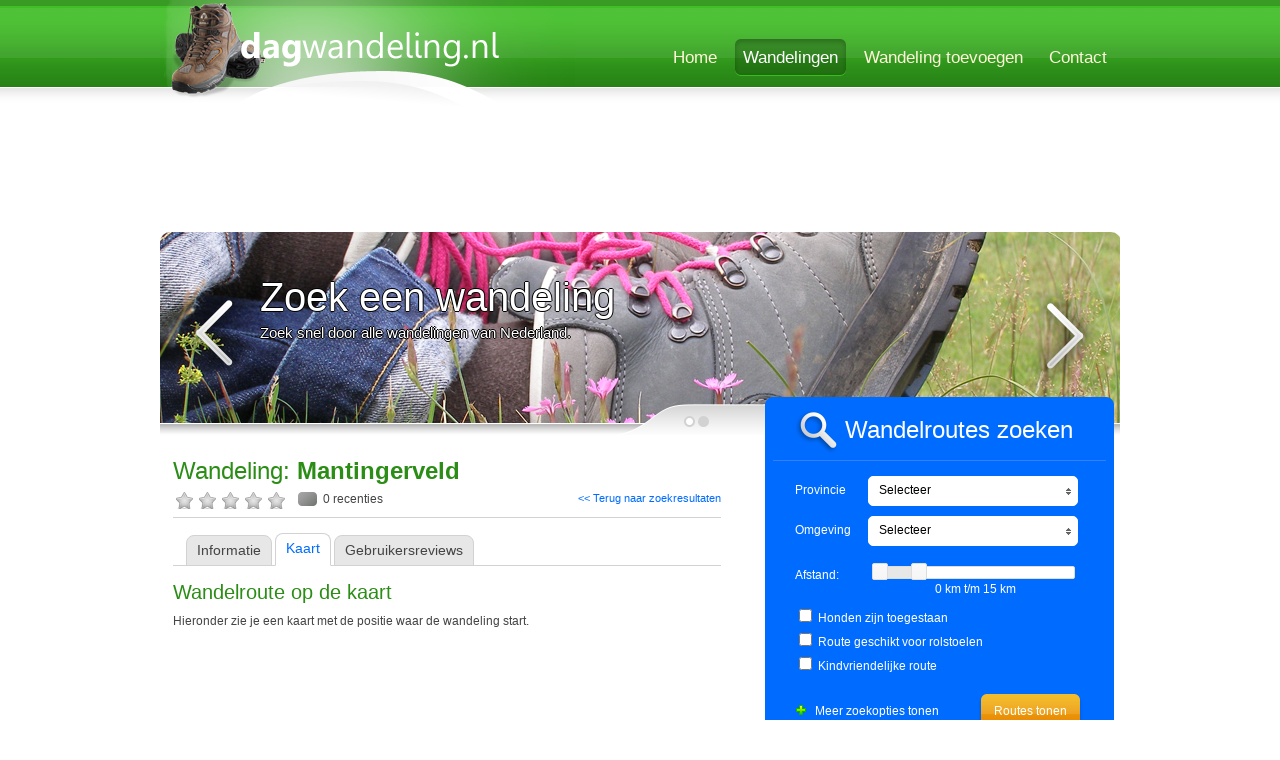

--- FILE ---
content_type: text/html; charset=UTF-8
request_url: https://www.dagwandeling.nl/wandelingen/mantingerveld-12km/kaart
body_size: 4509
content:
<!DOCTYPE html PUBLIC "-//W3C//DTD XHTML 1.0 Transitional//EN" "http://www.w3.org/TR/xhtml1/DTD/xhtml1-transitional.dtd">
<html dir="ltr" xml:lang="nl" lang="nl" xmlns="http://www.w3.org/1999/xhtml">
<head>
    <title>Mantingerveld, wandeling in Drenthe rondom Mantinge - Op de kaart</title>
    <meta name="description" content="Wandeling: Mantingerveld. Een mooie wandeling in Drenthe rondom Mantinge. - Weergave op de kaart -  Deze en nog meer wandelingen vind je op dagwandeling.nl." />
    <meta name="keywords" content="" />

    <meta name="Author" content="Dagwandeling.nl" />
    <meta name="copyright" content="&#169; 2012 - 2025" />
    <meta name="Robots" content="index,follow" />
    <meta http-equiv="Content-Type" content="text/html; charset=UTF-8" />
    <meta http-equiv="Content-Language" content="nl" />
    <meta name="viewport" content="width=device-width, initial-scale=1.0, maximum-scale=5.0" />

    <link rel="stylesheet" type="text/css" href="https://www.dagwandeling.nl/assets/stylesheet/reset.css" media="all" />
    <link rel="stylesheet" type="text/css" href="https://www.dagwandeling.nl/assets/stylesheet/main.css?rnd=20140223" media="all" />
    <link rel="stylesheet" type="text/css" href="https://www.dagwandeling.nl/assets/stylesheet/jquery-ui-1.9.2.custom.css" media="all" />
    <link rel="stylesheet" type="text/css" href="https://www.dagwandeling.nl/assets/stylesheet/jquery-multiselect.css" media="all" />
     
    <script src="https://code.jquery.com/jquery-1.8.3.min.js" type="text/javascript"></script>
    <script src="https://code.jquery.com/ui/1.9.2/jquery-ui.js" type="text/javascript"></script>

    <script src="https://www.dagwandeling.nl/assets/scripts/jquery.multiselect.js" type="text/javascript"></script>
    <script src="https://www.dagwandeling.nl/assets/scripts/slider.js" type="text/javascript"></script>
    <script src="https://www.dagwandeling.nl/assets/scripts/dagwandeling.js?rnd=20140221" type="text/javascript"></script>
    <!-- Global site tag (gtag.js) - Google Analytics -->
    <script async src="https://www.googletagmanager.com/gtag/js?id=UA-44301741-2"></script>
    <script>
        window.dataLayer = window.dataLayer || [];
        function gtag(){dataLayer.push(arguments);}
        gtag('js', new Date());

        gtag('config', 'UA-44301741-2', { 'anonymize_ip': true });
    </script>
    
</head>

<body>
<div class="container">
<div class="header">
    <div class="logo"><a href="https://www.dagwandeling.nl/" title="Homepagina dagwandeling.nl"><img src="https://www.dagwandeling.nl/assets/images/dagwandeling.png" alt="Dagwandeling.nl" title="Dagwandeling.nl"/></a></div>
    <div class="mainnav">
        <ul>
            <li><a href="/">Home</a></li>
            <li class="active"><a href="/wandelingen">Wandelingen</a></li>
            <li><a href="/wandeling-toevoegen">Wandeling toevoegen</a></li>
            <li><a href="/contact">Contact</a></li>
        </ul>
    </div>
</div>
    <div class="banner top">
        <script async src="//pagead2.googlesyndication.com/pagead/js/adsbygoogle.js"></script>
        <!-- Dagwandeling Top -->
        <ins class="adsbygoogle"
             style="display:inline-block;width:728px;height:90px"
             data-ad-client="ca-pub-7168958008131543"
             data-ad-slot="3519999861"></ins>
        <script>
            (adsbygoogle = window.adsbygoogle || []).push({});
        </script>
    </div>
<div id="headerslider">
    <div class="slider">
        <div class="slides">
                            <div class="slide current">
                    <img alt="https://www.dagwandeling.nl/assets/images/sliders/wandeling-schoenen.png" src="https://www.dagwandeling.nl/assets/images/sliders/wandeling-schoenen.png" title="" border="0" />
                    <div class="txt">
                        <span class="title">Zoek een wandeling</span><br />Zoek snel door alle wandelingen van Nederland.                    </div>
                </div>
                                <div class="slide">
                    <img alt="https://www.dagwandeling.nl/assets/images/sliders/wandeling-routes.png" src="https://www.dagwandeling.nl/assets/images/sliders/wandeling-routes.png" title="" border="0" />
                    <div class="txt">
                        <span class="title">Wandelingen overzicht</span><br />Bekijk direct alle wandelingen op een kaart                    </div>
                </div>
                         </div>

        

            <a href="#prev" class="scroll left" rel="prev"></a>
            <a href="#next" class="scroll right" rel="next"></a>
            <div class="bottom">
                <div class="pager">
                    <ul>
                        <li  class="active"><a class="page" href="#0"></a></li><li ><a class="page" href="#1"></a></li>
                    </ul>
                </div>
            </div>
            </div>
</div>


<div class="topcontent">
    <div class="l">
        <div class="wideblock wandelingdetails">
            <h1>Wandeling: <strong>Mantingerveld</strong></h1>
<div class="toolbar">
            <div class="waardering" title="">
            <div  class="stars_wandeling star0"></div>

        </div>
        
    <div class="recenties">0 recenties</div>
    <div class="backlink"><a href="https://www.dagwandeling.nl/wandelingen/zoeken"><< Terug naar zoekresultaten</a></div>
</div>

<div class="tabmenu">
    <a class="tab" href="https://www.dagwandeling.nl/wandelingen/mantingerveld-12km">Informatie</a>
        <a class="tab active" href="https://www.dagwandeling.nl/wandelingen/mantingerveld-12km/kaart">Kaart</a>
    <a class="tab" href="https://www.dagwandeling.nl/wandelingen/mantingerveld-12km/recenties">Gebruikersreviews</a>
</div>            <h2>Wandelroute op de kaart</h2>
            Hieronder zie je een kaart met de positie waar de wandeling start.<br /><br />


            <iframe width="540" height="450" frameborder="0" scrolling="no" marginheight="0" marginwidth="0" src="https://maps.google.nl/?daddr=52.790909,6.630635&amp;ie=UTF8&amp;ll=52.790909,6.630635&amp;spn=0.006295,0.010408&amp;t=m&amp;z=12&amp;output=embed"></iframe>
            <br /> <br />
            <strong>Startpunt wandelroute</strong><br />
            Parkeerplaats Mantingerdijk<br /><br />

        </div>
    </div>
    <div class="r">
    <form method="post" action="https://www.dagwandeling.nl/wandelingen/zoeken" name="frmSearchroute" id="frmSearchroute">
        <input type="hidden" name="searchroute" value="1" />
        <input type="hidden" name="hash" value="c95c1261058cb2b9176daa11fddb53a4" />

    <div class="searchbox">
        <div class="t"></div>
        <div class="c">

            <div class="txt">
                <div class="title glass">Wandelroutes zoeken</div>
            </div>
            <div class="divider"></div>
            <div class="s10"></div>
            <div class="txt">
                <label>Provincie</label>
                <select multiple="multiple" id="search_provincie" name="provincie[]">
                    <option value="5">Brabant</option><option value="7">Drenthe</option><option value="12">Flevoland</option><option value="6">Friesland</option><option value="8">Gelderland</option><option value="1">Groningen</option><option value="10">Limburg</option><option value="3">Noord Holland</option><option value="9">Overijsel</option><option value="2">Utrecht</option><option value="11">Zeeland</option><option value="4">Zuid Holland</option>                </select>

                <div class="s10"></div>


                <label>Omgeving</label>
                <select multiple="multiple" id="search_omgeving" name="omgeving[]">
                    <option value="4">Bos</option><option value="12">Dijken</option><option value="19">Dorpjes / Stedelijk</option><option value="3">Duinen</option><option value="7">Engels landschap</option><option value="11">Grasland / Weide / Akkers</option><option value="10">Heide</option><option value="20">Heuvellandschap</option><option value="18">Historisch</option><option value="8">Kasteel / Landgoed</option><option value="5">Moeras</option><option value="6">Park / Tuin</option><option value="17">Strand / Stuifzand</option><option value="16">Water</option>                </select>
                <div class="s10"></div>
                <div class="s10"></div>

                <label for="slider-range">Afstand:</label>
                <div id="slider-range"></div>
                <br />
                <label> &nbsp;   </label>
                <span id="label_searchafstand"></span>

                <input type="hidden" value="0" id="search_afstand_min" name="search_afstand_min" />
                <input type="hidden" value="15" id="search_afstand_max" name="search_afstand_max" />

                <div class="s10"></div>

                <input type="checkbox" name="search_honden"  value="1"  class="p_checkbox" id="search_honden" /> <label for="search_honden" class="w250">Honden zijn toegestaan</label><br />
                <div class="sitems moresearchopties">
                    <div class="item"><input type="checkbox"  rel="search_honden" class="s_checkbox" name="search_honden_detail[]" id="search_honden_detail_5" value="5" /> <label for="search_honden_detail_5">gedeeltelijk niet toegestaan</label></div><div class="item"><input type="checkbox"  rel="search_honden" class="s_checkbox" name="search_honden_detail[]" id="search_honden_detail_2" value="2" /> <label for="search_honden_detail_2">Aangelijnd</label></div><div class="item"><input type="checkbox"  rel="search_honden" class="s_checkbox" name="search_honden_detail[]" id="search_honden_detail_1" value="1" /> <label for="search_honden_detail_1">Losloopgebied</label></div>
                </div>
                <div class="s5"></div>
                <input type="checkbox" name="search_rolstoelen"  class="p_checkbox" id="search_rolstoelen" value="1" /> <label for="search_rolstoelen" class="w250">Route geschikt voor rolstoelen</label><br />
                <div class="sitems moresearchopties">
                    <div class="item"><input type="checkbox"  rel="search_rolstoelen" class="s_checkbox" name="search_rolstoelen_detail[]" id="search_rolstoelen_detail_5" value="5" /> <label for="search_rolstoelen_detail_5">Redelijk geschikt</label></div><div class="item"><input type="checkbox"  rel="search_rolstoelen" class="s_checkbox" name="search_rolstoelen_detail[]" id="search_rolstoelen_detail_2" value="2" /> <label for="search_rolstoelen_detail_2">Geschikt</label></div>
                </div>

                <div class="s5"></div>
                <input type="checkbox" name="search_kinderen"  id="search_kinderen" class="p_checkbox" value="1" /> <label for="search_kinderen" class="w250">Kindvriendelijke route</label><br />
                <div class="sitems moresearchopties">
                    <div class="item"><input type="checkbox"  rel="search_kinderen" class="s_checkbox" name="search_kinderen_detail[]" id="search_kinderen_detail_4" value="4" /> <label for="search_kinderen_detail_4">Minder geschikt, afstand &gt;10 km</label></div><div class="item"><input type="checkbox"  rel="search_kinderen" class="s_checkbox" name="search_kinderen_detail[]" id="search_kinderen_detail_2" value="2" /> <label for="search_kinderen_detail_2">Geschikt voor kinderen</label></div><div class="item"><input type="checkbox"  rel="search_kinderen" class="s_checkbox" name="search_kinderen_detail[]" id="search_kinderen_detail_1" value="1" /> <label for="search_kinderen_detail_1">Speciaal voor kinderen</label></div>
                </div>
                <div class="moresearchopties">
                    <div class="s5"></div>
                    <input type="checkbox" name="search_overige"  id="search_overige" class="p_checkbox" value="1" /> <label for="search_overige" class="w250">Overige zoekopties</label><br />
                    <div class="sitems moresearchopties">
                        <div class="item"><input type="checkbox"  rel="search_overige" class="s_checkbox" name="search_overige_detail[]" id="search_overige_detail_markering" value="markering" /> <label for="search_overige_detail_markering">Route met markering</label></div><div class="item"><input type="checkbox"  rel="search_overige" class="s_checkbox" name="search_overige_detail[]" id="search_overige_detail_rondwandeling" value="rondwandeling" /> <label for="search_overige_detail_rondwandeling">Route is een rondwandeling</label></div><div class="item"><input type="checkbox"  rel="search_overige" class="s_checkbox" name="search_overige_detail[]" id="search_overige_detail_kaart" value="kaart" /> <label for="search_overige_detail_kaart">Route met kaart</label></div><div class="item"><input type="checkbox"  rel="search_overige" class="s_checkbox" name="search_overige_detail[]" id="search_overige_detail_beschrijving" value="beschrijving" /> <label for="search_overige_detail_beschrijving">Route met beschrijving</label></div>
                    </div>

                    <div class="s10"></div>
                    <label>Bron</label>
                    <select multiple="multiple" id="search_bron" name="bron[]">
                        <option value="22">ANWB</option><option value="39">Klompenpaden</option><option value="2">Natuurmonumenten</option><option value="32">NS-wandelingen</option><option value="10">Staatsbosbeheer</option>                    </select>
                    <div class="s10"></div>
                    <div class="s10"></div>


                </div>
                <div class="s10"></div>
                <div class="s10"></div>
                <script type="text/javascript">

                    $(document).ready(function() {
                        var allDisabled = false;
                        showSearch('less');
                        $('.searchbox .p_checkbox').click(function(event){
                            if(!$(this).attr('checked') ){
                                $('.searchbox input[rel="' + $(this).attr('id') + '"]').removeAttr('checked') ;
                            }else{
                                //als je deze selecteerd en geen 1 child is geselecteerd, dan alle childs selecteren
                                allDisabled = true;
                                $('.searchbox input[rel="' + $(this).attr('id') + '"]').each(
                                        function() {
                                            // Insert code here
                                            if( $(this).attr('checked') ){
                                                allDisabled = false;
                                            }
                                        }
                                );
                                if( allDisabled ){
                                    $('.searchbox input[rel="' + $(this).attr('id') + '"]').attr('checked','checked');
                                }
                            }
                        });

                        $('.searchbox .s_checkbox').click(function(event){
                            if( $(this).attr('checked') ){

                                $('#' + $(this).attr('rel') ).attr('checked','checked') ;
                            }else{
                                //als er geen 1 geselecteerd meer is, de parent ook uitschakelen
                                allDisabled = true;
                                $('.searchbox input[rel="' + $(this).attr('rel') + '"]').each(

                                        function() {
                                            // Insert code here
                                            if( $(this).attr('checked') ){
                                                allDisabled = false;
                                            }
                                        }
                                );
                                if( allDisabled ){
                                    //hoofd ook uitzetten
                                    $('#' + $(this).attr('rel') ).removeAttr('checked') ;
                                }

                            }

                        });

                    });


                    function showSearch(what){
                         if( what == 'more'){
                            $('.searchopties.min').show();
                            $('.searchopties.more').hide();
                            $('.searchbox .moresearchopties').show();
                             $('#searchopties').val('more');
                             $.ajax({
                                 url: '/ajax/ajax.php?action=togglesearch',
                                 type: 'POST',
                                 data: {
                                     'optie' 		: 'more'
                                 }
                             });
                         }else{
                             //less
                             $('.searchopties.min').hide();
                             $('.searchopties.more').show();
                             $('.searchbox .moresearchopties').hide();
                             $('#searchopties').val('less');

                             $.ajax({
                                 url: '/ajax/ajax.php?action=togglesearch',
                                 type: 'POST',
                                 data: {
                                     'optie' 		: 'less'
                                 }
                             });


                         }
                    }
                </script>

                <div class="buttons">
                    <input type="hidden" name="searchopties" id="searchopties" value="less" />
                    <div class="searchopties min" style="display:none;" onclick="showSearch('less');"><span class="img"></span><span class="txt">Minder zoekopties tonen</span></div>
                    <div class="searchopties more" onclick="showSearch('more');"><span class="img"></span><span class="txt">Meer zoekopties tonen</span></div>

                     <div class="buttonwrap">
                       <div class="btnleft"></div>
                        <div class="btnmiddle">
                            <a href="#" rel="submit">Routes tonen</a>
                        </div>
                        <div class="btnright"></div>
                    </div>

                </div>


                <div class="clear"></div>

            </div>



        </div>
        <div class="b"></div>


    </div>
    </form>
              <div class="banner searchbox">
             <script async src="//pagead2.googlesyndication.com/pagead/js/adsbygoogle.js"></script>
             <!-- Dagwandeling - blok onder zoekvenster -->
             <ins class="adsbygoogle"
                  style="display:inline-block;width:336px;height:280px"
                  data-ad-client="ca-pub-7168958008131543"
                  data-ad-slot="6473466269"></ins>
             <script>
                 (adsbygoogle = window.adsbygoogle || []).push({});
             </script>
         </div>
        
</div>


<script type="text/javascript">
    $(function() {

        $( "#slider-range" ).slider({
            range: true,
            min: 0,
            max: 75,
            values: [ 0, 15 ],
            slide: function( event, ui ) {
                $( "#search_afstand_min" ).val( ui.values[ 0 ]   );
                $( "#search_afstand_max" ).val(  ui.values[ 1 ]  );
                $( "#label_searchafstand" ).html( "" + ui.values[ 0 ] + " km t/m " + ui.values[ 1 ] + " km" );
            }
        });
        $( "#search_afstand_min" ).val(  $( "#slider-range" ).slider( "values", 0 ));
        $( "#search_afstand_max" ).val(  $( "#slider-range" ).slider( "values", 1 ) );
        $( "#label_searchafstand" ).html( "" + $( "#slider-range" ).slider( "values", 0 ) +
                " km t/m "+  $( "#slider-range" ).slider( "values", 1 ) + " km" );


        $("#search_provincie").multiselect( {
                    classes: "multidropdown",
                    height: "auto",
                    selectedList: 3 // 0-based index
                }
        );

        $("#search_omgeving").multiselect( {
                    classes: "multidropdown",
                    height: "auto",
                    selectedList: 3 // 0-based index
                }
        );

        $("#search_bron").multiselect( {
                    classes: "multidropdown",
                    height: "200",
                    selectedList: 2 // 0-based index
                }
        );
    });

</script></div>
<div class="clear"></div>
<div class="clear"></div>

<div class="footer">
    <div class="container">

        <ul class="footermenu">
            <li>Sitemap
                <ul>
                    <li><a href="/">Home</a></li>
                    <li><a href="/wandelingen">Wandelingen</a></li>
                    <li><a href="/contact">Contact</a></li>
                </ul>
            </li>
            <li>Handige links
                <ul>
                    <li><a href="/contact">Uw link hier</a></li>
                </ul>
            </li>
            <li>Feedback
                <ul>
                    <li><a href="/contact">Ik heb een vraag</a></li>
                    <li><a href="/contact">Ik heb een eigen route gemaakt</a></li>
                    <li><a href="/contact">Een route is niet meer correct</a></li>

                </ul>
            </li>
        </ul>
        <div class="disclaimer">
            2025 &copy; dagwandeling.nl<br /> <br>

            <a href="/cookies" style="font-size: 14px;">Cookies</a>


        </div>
        <div class="clear"></div>
    </div>
</div>

</body>

</html>

--- FILE ---
content_type: text/html; charset=utf-8
request_url: https://www.google.com/recaptcha/api2/aframe
body_size: 267
content:
<!DOCTYPE HTML><html><head><meta http-equiv="content-type" content="text/html; charset=UTF-8"></head><body><script nonce="_nydOg_Gv2KDF3brjroVAg">/** Anti-fraud and anti-abuse applications only. See google.com/recaptcha */ try{var clients={'sodar':'https://pagead2.googlesyndication.com/pagead/sodar?'};window.addEventListener("message",function(a){try{if(a.source===window.parent){var b=JSON.parse(a.data);var c=clients[b['id']];if(c){var d=document.createElement('img');d.src=c+b['params']+'&rc='+(localStorage.getItem("rc::a")?sessionStorage.getItem("rc::b"):"");window.document.body.appendChild(d);sessionStorage.setItem("rc::e",parseInt(sessionStorage.getItem("rc::e")||0)+1);localStorage.setItem("rc::h",'1764650018576');}}}catch(b){}});window.parent.postMessage("_grecaptcha_ready", "*");}catch(b){}</script></body></html>

--- FILE ---
content_type: text/css
request_url: https://www.dagwandeling.nl/assets/stylesheet/reset.css
body_size: 257
content:
html, body, p, div, span, applet, object, iframe,
h1, h2, h3, h4, h5, h6, p, blockquote, pre,
a, abbr, acronym, address, big, cite, code,
del, dfn,  font, img, ins, kbd, q, s, samp,
small, strike,
fieldset, form, label, legend,
table, caption, tbody, tfoot, thead, tr, th, td {
    margin: 0;
    padding: 0;
    border: 0;
    outline: 0;
    font-weight: inherit;
    font-style: inherit;
    font-size: 100%;
    font-family: inherit;
}

input, textarea {
    font-weight: inherit;
    font-style: inherit;
    font-size: 100%;
    font-family: inherit;
}
textarea {
    resize:none;
    overflow:auto;
}

img { border:none; }

form { display:inline; }

small { font-size: 0.8em; }
big { font-size: 1.2em; }

.clear	{ clear: both; }

--- FILE ---
content_type: text/css
request_url: https://www.dagwandeling.nl/assets/stylesheet/main.css?rnd=20140223
body_size: 4620
content:


body,html {width:100%;padding:0px; margin:0px;}
body{font-family: "trebuchet ms", arial; font-size:12px; color:#454545; background-image: url("../images/bg.gif"); background-repeat: repeat-x;}
a {font-family: "trebuchet ms", arial; font-size:12px; color:#454545; }
a:hover {text-decoration: underline;}
h1 {font-size:24px; color:#2b8d16; font-weight: normal; padding-bottom:15px;}
h2 {font-size:20px; color:#2b8d16; font-weight: normal; padding-bottom:10px;}
.stitle{font-size:20px; color:#2b8d16; font-weight: normal; padding-bottom:10px;}
.block_gray .title {font-size:17px; color:#2b8d16; font-weight: bold; height:36px;  line-height: 36px; margin-bottom: 15px;}
.block_gray .title.icon1{padding-left:50px;background: url(/assets/images/icon1.png) no-repeat left; }
.block_gray .title.icon2{padding-left:50px;background: url(/assets/images/icon2.png) no-repeat left; }
.block_gray .title.icon3{padding-left:50px;background: url(/assets/images/icon3.png) no-repeat left; }

.container {width:960px;margin:0 auto;}
.header {height:127px;}
.header .logo {float:left;}
.mainnav {margin-top:39px; float:right;}
.mainnav ul { padding:0; margin:0;   }
.mainnav ul li { float:left; position:relative; list-style:none; height:37px; line-height:37px; margin: 0 5px; }
.mainnav ul li  a {  text-decoration:none; color: #8ed0ff; height:37px; display:block; padding: 0 8px; font-size:17px; color: #fff6d9;  }
.mainnav ul li:hover  a { color: #fff6d9; }
.error{font-weight: bold; color:red;}


.mainnav ul li.active { background: url('../images/menubg_left.png') left top no-repeat;   }
.mainnav ul li.active > a { color: #fff; background: url('../images/menubg_right.png') right bottom no-repeat; }


.banner.top {width:730px; height: 90px; margin: 0 auto; padding-bottom: 15px;}
.banner.searchbox {width:336px; height: 280px; margin: 0 auto; padding:10px 0;}


.topcontent {}
.topcontent .l {width:600px; float:left;  }
.topcontent .r {width:360px; float:right;    }


#headerslider {height: 215px;}
#headerslider .slider { position:relative; height: 203px; }
#headerslider .slider .slides {z-index: 10; width:960px; height:203px; margin-left:auto; margin-right:auto; position:relative; background-color: #fff; }
#headerslider .slider .slides .slide { position:absolute; top:0px; left:0px; width:960px;height:203px; overflow: hidden; display:none; opacity:0; filter:alpha(opacity=0); }
#headerslider .slider .slides .slide  img{  border-top-left-radius: 10px; -moz-border-top-left-radius: 10px; -webkit-border-top-left-radius: 10px;
                                            border-top-right-radius: 10px; -moz-border-top-right-radius: 10px; -webkit-border-top-right-radius: 10px;}
#headerslider .slider .slides .slide.current { z-index: 20; display:block; opacity:1; filter:alpha(opacity=100); }

#headerslider .slider a.scroll { z-index:40; position:absolute; top:50px; width: 79px; height: 105px; display: block;  }
#headerslider .slider a.scroll.left { left: 15px;background: url('../images/slide_arrow_links.png') no-repeat; }
#headerslider .slider a.scroll.right { right: 15px;background: url('../images/slide_arrow_rechts.png') no-repeat; }

#headerslider .slider .corner { z-index:45;top:0px; position:absolute;  width: 11px; height: 11px; display: block;  }
#headerslider .slider .corner.l {  left:0px; background: url('../images/slide_lcorner.png') no-repeat; }
#headerslider .slider .corner.r {   right:0px;background: url('../images/slide_rcorner.png') no-repeat; }
#headerslider .slider .txt { font-size: 15px; line-height: 21px; color: #fff;   z-index:40; position:absolute; top:40px;left:100px; width: 600px; height: 135px; display: block; text-shadow: -1px 0  #000, 0 1px  #000, 1px 0  #000, 0 -1px #000; }
#headerslider .slider .txt .title {font-size:40px;line-height: 50px;}
#headerslider .slider .bottom {z-index: 20; position: absolute; bottom:0px;left:0px; background-image: url(../images/slider_bottom.png); width:960px; height:31px;  }

/* Ronde buttons ter aanduiding van slide nummer */
#headerslider .slider .pager { width:90px; left:490px; position: relative; height: 12px; top:12px; text-align: center; }
#headerslider .slider .pager ul { padding: 0;   margin: 0; }
#headerslider .slider .pager ul li { list-style:none; display: inline; }
#headerslider .slider .pager ul li a.page { width: 11px; height: 11px; display: inline-block; margin-left: 3px;  background-image: url('../images/slide_pager.png'); }
#headerslider .slider .pager ul li.active a.page { background-image: url('../images/slide_pager_active.png'); }

/* //////////////Oranje button /////////////////// */
.buttonwrap {float: right; height: 44px; line-height: 37px; position: relative; padding: 0 10px 0 10px; }
.buttonwrap .btnleft { width: 10px; height:44px; position: absolute; left: 0; top: 0; background: url('../images/btn_orange.png') top left no-repeat; }
.buttonwrap .btnright { width: 10px; height: 44px; position: absolute; right: 0; top: 0; background: url('../images/btn_orange.png') top right no-repeat; }
.buttonwrap .btnmiddle {  font-size: 14px; }
.buttonwrap .btnmiddle a { height: 44px; display: block; padding: 0 7px 0 7px; text-decoration: none; color: #fff; background: url('../images/btn_orange.png') top center no-repeat; }
.buttonwrap .btnmiddle a:hover { background-position: bottom center; color: #fff; text-decoration: none; }
.buttonwrap.disabled { cursor: default; opacity: .46; filter:alpha(opacity=46); }
.buttonwrap.disabled .btnmiddle a:hover { background-position: top center; }
.buttonwrap.btnright { float: right; }
.buttonwrap.btnleft { float: left; }

.searchbox {width:349px; margin-top:-60px; margin-left: 5px; z-index: 100; position: relative}
.searchbox .t {height:8px; background-image: url("../images/filterbg_top.png"); }
.searchbox .c {background-color: #006cff; color:#fff;}
.searchbox .b {height:8px;background-image: url("../images/filterbg_bottom.png"); }
.searchbox .txt {padding:0 30px;}
.searchbox .title { font-size: 24px;color:#fff; line-height: 50px; }
.searchbox .title.glass {padding-left: 50px;  background: url("../images/glass.png") no-repeat 0px 5px;  }
.searchbox .divider {height:1px; background-color: #377eff; margin: 5px 8px;}
.searchbox  label {display: inline-block;   width:70px;}
.searchbox  label.w250 { width:250px;}
.searchbox .s10 {height:10px; width:100%;}
.searchbox .s5 {height:5px; width:100%;}
.searchbox #label_searchafstand { text-align:  center; display:inline-block; width:215px;}

.searchbox .sitems {padding-left:10px; margin-top:-5px;}
.searchbox .sitems .item {margin-top:-9px; height:20px;padding-top:10px; padding-left:12px; background-image: url(../images/checkbox_bg.png); background-repeat: no-repeat;}
.searchbox .sitems .item:first-child{height:20px; margin-top:0px;}
.searchbox .sitems .item:last-child{margin-bottom: 10px;}
.searchbox .sitems .item label {width:200px; line-height: 22px;color:#b2d3ff; font-size:11px;}

.searchbox .searchopties {cursor:pointer;float:left; height: 20px; margin-top:8px; line-height: 20px; }
.searchbox .searchopties span.img {background-position:  -36px -56px;  ; background-image: url(../images/sprite_icons.png);height: 20px; width:15px;display:block;float:left; }
.searchbox .searchopties.more span.img {background-position: -22px -57px;   }
.searchbox .searchopties span.txt {padding:0px;height: 20px;padding-left:5px; line-height: 20px; text-align: left; display:block;float:left; }

.searchbox .moresearchopties {display:none;}


button.multidropdown{font-size:12px; color:#000; font-weight:normal;  -webkit-border-radius: 5px; -moz-border-radius: 5px; border-radius: 5px; border-color:  #fff;  background-color: #fff;  background-image: none; width:210px!important; padding-left:10px; height: 30px; }
#slider-range {width:195px;margin-left:10px; display: inline-block;}

/* HOME BLOK */

.topcontent {margin-top:10px;}
.topcontent .row_highlitedroutes {margin-bottom:25px;}
.topcontent .wideblock {margin-left:13px; margin-right: 39px;}
.topcontent .block {margin-left:13px; margin-right: 39px; width:250px; float:left; }
.topcontent .block.nomargins {margin: 0px;}

.topcontent .block {line-height:21px;}
.topcontent .block p strong:first-child {font-size:14px;}
.topcontent .block img {margin-bottom: 15px;}
.rounded{ border-radius: 10px;-moz-border-radius: 10px;     -webkit-border-radius: 10px;        }

.row {margin:25px 0 0 13px;}
.row .block_gray {padding:15px; margin-right:26px; border: 1px solid #d2d2d2;float:left; width:265px; }
.row .block_gray.nomargin {margin:0px;}


.routesmall .item{color:#454545; font-size:11px; line-height: 14px; padding: 0 10px;}
.routesmall .item span { font-weight: bold; font-size:14px; color:#0086e3; line-height: 18px;}
.routesmall .item a.title { text-decoration:none; font-weight: bold; font-size:14px; color:#0086e3; line-height: 18px;}
.routesmall .d {height: 1px; background-color: #d2d2d2; margin:5px 0 20px 0;}
.routesmall .d:last-child {margin-bottom: 0px;}
.routesmall .toolbar {margin: 15px 0 5px 0;border:0px;height:20px; }
.routesmall .toolbar .reviews{height: 19px; line-height: 19px;font-size: 12px; font-family: 'Trebuchet MS';color: #454545; padding-left: 25px; background: url('/assets/images/icon_reakties.png') left no-repeat;float:left;  white-space: nowrap; }



.newsletter { padding-left:3px;  position: relative;   }

.newsletter .input { width: 260px; height: 37px; background: url('/assets/images/input_bg.png') no-repeat; }
.newsletter td.error { border:1px solid red; }
.newsletter .input input { width: 183px; margin-left: 4px; border: none; }
.newsletter a.accept { text-decoration: none; color: #0fa3f1; }
.newsletter a.accept:hover { text-decoration: underline; color: #0fa3f1;  }

.wheatertable { margin-top:10px; width:268px; height:120px; overflow: hidden;background-repeat: no-repeat; background-image: url(/assets/images/wheater_bg.png);}
.wheatertable .list {height:23px; font-size: 14px;padding-left: 27px;color:#fff; font-weight: bold;}
.wheatertable .list div {float:left;width:40px;text-align: center; text-transform:uppercase; }
.wheatertable .list div:first-child {color:#1c67ac; }

.wheatertable .list.days {}
.wheatertable .list.days div {padding-top:5px;}
.wheatertable .list.icons {margin-top:5px; height:35px; }
.wheatertable .list.temp { font-size:16px; }
.wheatertable .list.wind {margin-top:9px; font-size: 11px; }

.footer {margin-top:25px; background-color: #434343;}
.footer {margin-top:25px; background-color: #434343;}
.footer .container { padding: 25px 10px;}

ul.footermenu {margin:0; padding:0;}
ul.footermenu li {list-style: none;  float:left; color:#fff; font-size:16px; margin:0 70px 0 0; padding:0px;}
ul.footermenu li a {color:#fff; font-size:14px;}

ul.footermenu li ul {margin:0px; padding:0px;}
ul.footermenu li ul li {float:none; display: block; padding-left: 10px; font-size:14px; line-height: 24px;}
ul.footermenu li ul li a {color: #b8b8b8; text-decoration: none;}
.footer .disclaimer {float:right;color:#fff; font-size:14px; line-height: 22px; }
.footer .disclaimer a{color: #b8b8b8; text-decoration: none;}



.searchresults {}
.searchresults .item {margin-bottom: 15px;}
.searchresults h2 {  color: #0086e3; font-size: 15px; font-weight: bold; margin:0px; padding: 0 0 2px 0;}
.searchresults .item a {  color: #0272c0; text-decoration: none;  }
.searchresults .item a span {   text-decoration: underline;  }
.searchresults .toolbar {   margin-top:2px;  }
.searchresults .toolbar a { color: #454545;}
.searchresults .toolbar a:hover {text-decoration: underline;}

.toolbar { height:25px; border-bottom: 1px solid #d2d2d2;}
.toolbar .icons { float:left; }
.toolbar .icons div { float:left; margin:0 2px; background-image: url(../images/sprite_icons.png); overflow: hidden; }
.toolbar .icons .kaart { background-position: 85px 0px; height:22px; width: 25px; }
.toolbar .icons .paal { background-position: 40px 0px; height:22px; width: 25px; }
.toolbar .icons .pijl { background-position: 60px 0px; height:22px; width: 20px; }


.routedetails .icons div { float:left; margin:0 2px; background-image: url(../images/sprite_icons.png); overflow: hidden; }
.routedetails .icons .kaart { background-position: 85px 0px; height:22px; width: 25px; }
.routedetails .icons  .paal { background-position: 40px 0px; height:22px; width: 25px; }
.routedetails .icons .pijl { background-position: 60px 0px; height:22px; width: 20px; }



.toolbar .recenties { float:right; color:#454545; background-image: url(../images/icon_recenties.png); background-repeat: no-repeat; padding-left:25px; }
.searchresults  .toolbar .recenties { margin-right:15px; }

.waardering { float:right;height: 27px;  width: 115px; margin-right:10px; background-image: url(../images/star_off.png); background-repeat: repeat-x;  }
.stars_wandeling {   height: 27px; width: 115px; background-image: url(../images/star_on.png); background-repeat: repeat-x;  }
.stars_wandeling.star0 { width:0px; }
.stars_wandeling.star1 { width:23px; }
.stars_wandeling.star1b { width:33px; }
.stars_wandeling.star2 { width:46px; }
.stars_wandeling.star2b { width:57px; }
.stars_wandeling.star3 { width:69px; }
.stars_wandeling.star3b { width:80px; }
.stars_wandeling.star4 { width:92px; }
.stars_wandeling.star4b { width:103px; }
.stars_wandeling.star5 { width:115px; }


.toolbar .backlink {float:right;}
.toolbar .backlink a {text-decoration: none; color: #006cff; font-size:11px;}
.toolbar .backlink a:hover {text-decoration: underline;}

.routesmall .toolbar .waardering {margin-right:0px;}

/* Wandeling detail pagina */
.wandelingdetails h1 {padding-bottom: 0px;}
.wandelingdetails .toolbar {margin-top:7px;}
.wandelingdetails .toolbar .waardering {float:left; width:115px;}
.wandelingdetails .toolbar .recenties {float:left;}
.wandelingdetails .toolbar .stars_wandeling { float:left;}

.wandelingdetails a.btnRoute {float:right; text-decoration: none; color:#006cff; font-size:11px; display: block; width:200px;padding-right:0px; height: 28px; line-height: 28px; text-align: center; background-image: url(../images/btn_download_l.png); font-weight: bold;}


.tabmenu { margin: 15px 0 15px 0; padding-left: 10px; height:33px;  background: url('../images/tabs_bg.png') repeat-x bottom; overflow: hidden; }
.tabmenu a.tab {line-height: 29px; font-size:14px; display: block; float: left; color: #454545; margin: 2px 0 0 3px; padding: 0 10px; height:29px; border: 1px solid #d2d2d2; border-top-right-radius: 8px;border-top-left-radius: 8px; text-decoration: none; background: #e7e7e7; }
.tabmenu a.tab:hover { display: block; background: #fff; }
.tabmenu a.tab.active { margin-top:0px;height:31px;  color:#006cff; border-bottom: 1px solid #fff; background: #fff; border: 1px solid #d2d2d2; border-bottom:  1px solid #fff; }

.routedetails {}
.routedetails .left {float:left; width:150px; height: 170px;}
.routedetails .right {float:right; width:385px; }
.routedetails .txt {font-size: 14px; line-height: 20px;}

.routedetails .specs .item {color:#6a6a6a; font-size: 12px;clear:both;}
.routedetails .specs .item div {float:left;}
.routedetails .specs .item .label {padding-top:3px;width:115px; text-transform:uppercase;}
.routedetails .specs .item .desc {width:243px; padding:3px 0; border-bottom: 1px solid #e2e2e2; }
.routedetails .specs .item .icon {margin-top:2px;width:20px; height: 20px;  margin-right:7px;background-image: url(../images/sprite_icons.png);}

.routedetails .specs .item .icon.afstand { background-position: -80px -20px; }
.routedetails .specs .item .icon.omgeving { background-position: -62px -40px; }
.routedetails .specs .item .icon.provincie { background-position: -80px -38px;margin-top:4px; }
.routedetails .specs .item .icon.plaats { background-position: -60px -20px; }
.routedetails .specs .item .icon.start { background-position: 0px -19px; }
.routedetails .specs .item .icon.eind { background-position: -20px -40px; }
.routedetails .specs .item .icon.markering { background-position: -41px -38px; }
.routedetails .specs .item .icon.lat { background-position: -40px -20px; }
.routedetails .specs .item .icon.long { background-position: -20px -17px;   }
.routedetails .specs .item .icon.bijzonderheden { background-position: 0px -37px;margin-top:4px;  }

.routedetails.popup {width:340px;}
.routedetails.popup .txt {font-size: 12px; line-height: 16px; color:#6a6a6a;}
.routedetails.popup .txt  a{font-size: 12px; line-height: 16px; color:#2b8d16;}
.routedetails.popup .specs .item .desc {width:183px;min-height:20px;line-height: 20px;}


table.toegangelijkheid {width:100%;}
table.toegangelijkheid thead tr { }
table.toegangelijkheid thead th {width:25%; border-bottom: 1px solid #d2d2d2; border-left: 1px solid #d2d2d2; height:30px; font-size:14px; line-height: 30px; text-transform: uppercase; color: #006cff; text-align: center; }
table.toegangelijkheid thead th:first-child {border-left: none;}

table.toegangelijkheid tr td { border-left: 1px solid #d2d2d2; text-align: center; }
table.toegangelijkheid tr td:first-child {border-left: none;}

table.toegangelijkheid tr.icon td { height:40px;}
table.toegangelijkheid tr.icon td  div {display:inline-table; margin-top:5px; height:15px; width:15px;background-image: url(../images/sprite_icons.png);}
table.toegangelijkheid tr.icon td  .no { background-position: -2px -58px;}
table.toegangelijkheid tr.icon td  .plus { background-position: -22px -58px;}
table.toegangelijkheid tr.txt td { vertical-align: top;font-size:12px; line-height: 14px; padding:0 10px;}

.recentielist {}
.recentielist .item {margin-bottom: 15px;padding-bottom:5px; border-bottom: 1px solid #d2d2d2;}
.recentielist .naam {  color: #0086e3; font-size: 15px; font-weight: bold; margin:0px; padding: 0 0 2px 0;}
.recentielist .om {  color: #0086e3; font-size: 13px;   padding: 0 0 2px 0;}
.votes ul{float:left;}
.wandeling-rating.fixed a.one{background:url(../images/star_on.png) left center;background-repeat: repeat-x;z-index:1;left:0px;}
.wandeling-rating.fixed.avg0 a.one{width:0px;}
.wandeling-rating.fixed.avg1 a.one{width:23px;}
.wandeling-rating.fixed.avg2 a.one{width:46px;}
.wandeling-rating.fixed.avg3 a.one{width:69px;}
.wandeling-rating.fixed.avg4 a.one{width:92px;}
.wandeling-rating.fixed.avg5 a.one{width:115px;}
.wandeling-rating{list-style:none;margin:0px;padding:0px;width:115px;height:27px;position:relative;background:url(../images/star_off.png) left center; background-repeat: repeat-x;}
.wandeling-rating li{padding:0px;margin:0px;float:left;}
.wandeling-rating li a{display:block;width:23px;height:27px;text-decoration:none;text-indent:-9000px;z-index:20;position:absolute;padding:0px;}
.wandeling-rating.enabled li a:hover{background:url(../images/star_on.png) left center; background-repeat: repeat-x;z-index:1;left:0px;}
.wandeling-rating.enabled a.one{left:0px;}
.wandeling-rating.enabled a.one:hover{width:23px;}
.wandeling-rating.enabled a.two{left:23px;}
.wandeling-rating.enabled a.two:hover{width:46px;}
.wandeling-rating.enabled a.three:hover{width:69px;}
.wandeling-rating.enabled a.three{left:46px;}
.wandeling-rating.enabled a.four{left:69px;}
.wandeling-rating.enabled a.four:hover{width:92px;}
.wandeling-rating.enabled a.five{left:92px;}
.wandeling-rating.enabled a.five:hover{width:115px;}


input.input{border:1px solid #CCC;border-radius:4px;-moz-border-radius:4px;-webkit-border-radius:4px;line-height:1.5em;padding:4px;outline:none;}
input.w250{width:250px;}
input.w350{width:350px;}
select.select{border:1px solid #CCC;border-radius:4px;-moz-border-radius:4px;-webkit-border-radius:4px;line-height:1.5em;padding:4px;outline:none;}
select.w350{width:358px;}
textarea.w350{width:350px;height:75px;}
textarea.textarea{height:100px;border:1px solid #CCC;border-radius:4px;-moz-border-radius:4px;-webkit-border-radius:4px;line-height:1.5em;padding:4px;outline:none;}


.page_select 				{ float: right; padding: 5px; }

.page_select 	 .unactive    				{ color: #CCC; }
.page_select .p_item { padding: 4px; font-size:12px;  }
.page_select .active { background-color: #2b8d16; color:#fff;}
.page_select a {text-decoration: none;}
.page_select a:hover {text-decoration: underline;}
a.kaart{ padding: 5px 5px 5px 40px;font-size:13px; text-decoration: none; background-image: url(../images/map_icon.png); background-position:left; background-repeat: no-repeat; }
a.kaart:hover{text-decoration: underline; }

a.lijst{ padding: 5px 5px 5px 30px;font-size:13px; text-decoration: none; background-image: url(../images/list.png); background-position:left; background-repeat: no-repeat;  }
a.lijst:hover{text-decoration: underline; }

/* WANDELROUTES OP KAART */
.tooltip{
    border:thin 1px #eee;
    background-color:#FFFBF0;
    padding:5px;
    width:200px;
}


#map-container {
    padding: 6px;
    border-width: 1px;
    border-style: solid;
    border-color: #ccc #ccc #999 #ccc;
    -webkit-box-shadow: rgba(64, 64, 64, 0.5) 0 2px 5px;
    -moz-box-shadow: rgba(64, 64, 64, 0.5) 0 2px 5px;
    box-shadow: rgba(64, 64, 64, 0.1) 0 2px 5px;
    width: 550px;
}

#map {
    width: 550px;
    height: 600px;
}

.info {
    width: 200px;
}

.info img {
    border: 0;
}

.info-body {
    width: 200px;
    height: 200px;
    line-height: 200px;
    margin: 2px 0;
    text-align: center;
    overflow: hidden;
}

.info-img {
    height: 220px;
    width: 200px;
}

--- FILE ---
content_type: application/javascript; charset=utf-8
request_url: https://www.dagwandeling.nl/assets/scripts/jquery.multiselect.js
body_size: 6068
content:
/* jshint forin:true, noarg:true, noempty:true, eqeqeq:true, boss:true, undef:true, curly:true, browser:true, jquery:true */
/*
 * jQuery MultiSelect UI Widget 1.13
 * Copyright (c) 2012 Eric Hynds
 *
 * http://www.erichynds.com/jquery/jquery-ui-multiselect-widget/
 *
 * Depends:
 *   - jQuery 1.4.2+
 *   - jQuery UI 1.8 widget factory
 *
 * Optional:
 *   - jQuery UI effects
 *   - jQuery UI position utility
 *
 * Dual licensed under the MIT and GPL licenses:
 *   http://www.opensource.org/licenses/mit-license.php
 *   http://www.gnu.org/licenses/gpl.html
 *
 */
(function($, undefined){

    var multiselectID = 0;

    $.widget("ech.multiselect", {

        // default options
        options: {
            header: true,
            height: 175,
            minWidth: 325,
            classes: '',
            checkAllText: 'Alles',
            uncheckAllText: 'Geen',
            noneSelectedText: 'Selecteer',
            selectedText: '# geselecteerd',
            selectedList: 0,
            show: null,
            hide: null,
            autoOpen: false,
            multiple: true,
            position: {}
        },

        _create: function(){
            var el = this.element.hide(),
                o = this.options;

            this.speed = $.fx.speeds._default; // default speed for effects
            this._isOpen = false; // assume no

            var
                button = (this.button = $('<button type="button"><span class="ui-icon ui-icon-triangle-2-n-s"></span></button>'))
                    .addClass('ui-multiselect ui-widget ui-state-default ui-corner-all')
                    .addClass( o.classes )
                    .attr({ 'title':el.attr('title'), 'aria-haspopup':true, 'tabIndex':el.attr('tabIndex') })
                    .insertAfter( el ),

                buttonlabel = (this.buttonlabel = $('<span />'))
                    .html( o.noneSelectedText )
                    .appendTo( button ),

                menu = (this.menu = $('<div />'))
                    .addClass('ui-multiselect-menu ui-widget ui-widget-content ui-corner-all')
                    .addClass( o.classes )
                    .appendTo( document.body ),

                header = (this.header = $('<div />'))
                    .addClass('ui-widget-header ui-corner-all ui-multiselect-header ui-helper-clearfix')
                    .appendTo( menu ),

                headerLinkContainer = (this.headerLinkContainer = $('<ul />'))
                    .addClass('ui-helper-reset')
                    .html(function(){
                        if( o.header === true ){
                            return '<li><a class="ui-multiselect-all" href="#"><span class="ui-icon ui-icon-check"></span><span>' + o.checkAllText + '</span></a></li><li><a class="ui-multiselect-none" href="#"><span class="ui-icon ui-icon-closethick"></span><span>' + o.uncheckAllText + '</span></a></li>';
                        } else if(typeof o.header === "string"){
                            return '<li>' + o.header + '</li>';
                        } else {
                            return '';
                        }
                    })
                    .append('<li class="ui-multiselect-close"><a href="#" class="ui-multiselect-close"><span class="ui-icon ui-icon-circle-close"></span></a></li>')
                    .appendTo( header ),

                checkboxContainer = (this.checkboxContainer = $('<ul />'))
                    .addClass('ui-multiselect-checkboxes ui-helper-reset')
                    .appendTo( menu );

            // perform event bindings
            this._bindEvents();

            // build menu
            this.refresh( true );

            // some addl. logic for single selects
            if( !o.multiple ){
                menu.addClass('ui-multiselect-single');
            }
        },

        _init: function(){
            if( this.options.header === false ){
                this.header.hide();
            }
            if( !this.options.multiple ){
                this.headerLinkContainer.find('.ui-multiselect-all, .ui-multiselect-none').hide();
            }
            if( this.options.autoOpen ){
                this.open();
            }
            if( this.element.is(':disabled') ){
                this.disable();
            }
        },

        refresh: function( init ){
            var el = this.element,
                o = this.options,
                menu = this.menu,
                checkboxContainer = this.checkboxContainer,
                optgroups = [],
                html = "",
                id = el.attr('id') || multiselectID++; // unique ID for the label & option tags

            // build items
            el.find('option').each(function( i ){
                var $this = $(this),
                    parent = this.parentNode,
                    title = this.innerHTML,
                    description = this.title,
                    value = this.value,
                    inputID = 'ui-multiselect-' + (this.id || id + '-option-' + i),
                    isDisabled = this.disabled,
                    isSelected = this.selected,
                    labelClasses = [ 'ui-corner-all' ],
                    liClasses = (isDisabled ? 'ui-multiselect-disabled ' : ' ') + this.className,
                    optLabel;

                // is this an optgroup?
                if( parent.tagName === 'OPTGROUP' ){
                    optLabel = parent.getAttribute( 'label' );

                    // has this optgroup been added already?
                    if( $.inArray(optLabel, optgroups) === -1 ){
                        html += '<li class="ui-multiselect-optgroup-label ' + parent.className + '"><a href="#">' + optLabel + '</a></li>';
                        optgroups.push( optLabel );
                    }
                }

                if( isDisabled ){
                    labelClasses.push( 'ui-state-disabled' );
                }

                // browsers automatically select the first option
                // by default with single selects
                if( isSelected && !o.multiple ){
                    labelClasses.push( 'ui-state-active' );
                }

                html += '<li class="' + liClasses + '">';

                // create the label
                html += '<label for="' + inputID + '" title="' + description + '" class="' + labelClasses.join(' ') + '">';
                html += '<input id="' + inputID + '" name="multiselect_' + id + '" type="' + (o.multiple ? "checkbox" : "radio") + '" value="' + value + '" title="' + title + '"';

                // pre-selected?
                if( isSelected ){
                    html += ' checked="checked"';
                    html += ' aria-selected="true"';
                }

                // disabled?
                if( isDisabled ){
                    html += ' disabled="disabled"';
                    html += ' aria-disabled="true"';
                }

                // add the title and close everything off
                html += ' /><span>' + title + '</span></label></li>';
            });

            // insert into the DOM
            checkboxContainer.html( html );

            // cache some moar useful elements
            this.labels = menu.find('label');
            this.inputs = this.labels.children('input');

            // set widths
            this._setButtonWidth();
            this._setMenuWidth();

            // remember default value
            this.button[0].defaultValue = this.update();

            // broadcast refresh event; useful for widgets
            if( !init ){
                this._trigger('refresh');
            }
        },

        // updates the button text. call refresh() to rebuild
        update: function(){
            var o = this.options,
                $inputs = this.inputs,
                $checked = $inputs.filter(':checked'),
                numChecked = $checked.length,
                value;

            if( numChecked === 0 ){
                value = o.noneSelectedText;
            } else {
                if($.isFunction( o.selectedText )){
                    value = o.selectedText.call(this, numChecked, $inputs.length, $checked.get());
                } else if( /\d/.test(o.selectedList) && o.selectedList > 0 && numChecked <= o.selectedList){
                    value = $checked.map(function(){ return $(this).next().html(); }).get().join(', ');
                } else {
                    value = o.selectedText.replace('#', numChecked).replace('#', $inputs.length);
                }
            }

            this.buttonlabel.html( value );
            return value;
        },

        // binds events
        _bindEvents: function(){
            var self = this, button = this.button;

            function clickHandler(){
                self[ self._isOpen ? 'close' : 'open' ]();
                return false;
            }

            // webkit doesn't like it when you click on the span :(
            button
                .find('span')
                .bind('click.multiselect', clickHandler);

            // button events
            button.bind({
                click: clickHandler,
                keypress: function( e ){
                    switch(e.which){
                        case 27: // esc
                        case 38: // up
                        case 37: // left
                            self.close();
                            break;
                        case 39: // right
                        case 40: // down
                            self.open();
                            break;
                    }
                },
                mouseenter: function(){
                    if( !button.hasClass('ui-state-disabled') ){
                       // $(this).addClass('ui-state-hover');
                    }
                },
                mouseleave: function(){
                    $(this).removeClass('ui-state-hover');
                },
                focus: function(){
                    if( !button.hasClass('ui-state-disabled') ){
                        $(this).addClass('ui-state-focus');
                    }
                },
                blur: function(){
                    $(this).removeClass('ui-state-focus');
                }
            });

            // header links
            this.header
                .delegate('a', 'click.multiselect', function( e ){
                    // close link
                    if( $(this).hasClass('ui-multiselect-close') ){
                        self.close();

                        // check all / uncheck all
                    } else {
                        self[ $(this).hasClass('ui-multiselect-all') ? 'checkAll' : 'uncheckAll' ]();
                    }

                    e.preventDefault();
                });

            // optgroup label toggle support
            this.menu
                .delegate('li.ui-multiselect-optgroup-label a', 'click.multiselect', function( e ){
                    e.preventDefault();

                    var $this = $(this),
                        $inputs = $this.parent().nextUntil('li.ui-multiselect-optgroup-label').find('input:visible:not(:disabled)'),
                        nodes = $inputs.get(),
                        label = $this.parent().text();

                    // trigger event and bail if the return is false
                    if( self._trigger('beforeoptgrouptoggle', e, { inputs:nodes, label:label }) === false ){
                        return;
                    }

                    // toggle inputs
                    self._toggleChecked(
                        $inputs.filter(':checked').length !== $inputs.length,
                        $inputs
                    );

                    self._trigger('optgrouptoggle', e, {
                        inputs: nodes,
                        label: label,
                        checked: nodes[0].checked
                    });
                })
                .delegate('label', 'mouseenter.multiselect', function(){
                    if( !$(this).hasClass('ui-state-disabled') ){
                        self.labels.removeClass('ui-state-hover');
                        $(this).addClass('ui-state-hover').find('input').focus();
                    }
                })
                .delegate('label', 'keydown.multiselect', function( e ){
                    e.preventDefault();

                    switch(e.which){
                        case 9: // tab
                        case 27: // esc
                            self.close();
                            break;
                        case 38: // up
                        case 40: // down
                        case 37: // left
                        case 39: // right
                            self._traverse(e.which, this);
                            break;
                        case 13: // enter
                            $(this).find('input')[0].click();
                            break;
                    }
                })
                .delegate('input[type="checkbox"], input[type="radio"]', 'click.multiselect', function( e ){
                    var $this = $(this),
                        val = this.value,
                        checked = this.checked,
                        tags = self.element.find('option');

                    // bail if this input is disabled or the event is cancelled
                    if( this.disabled || self._trigger('click', e, { value: val, text: this.title, checked: checked }) === false ){
                        e.preventDefault();
                        return;
                    }

                    // make sure the input has focus. otherwise, the esc key
                    // won't close the menu after clicking an item.
                    $this.focus();

                    // toggle aria state
                    $this.attr('aria-selected', checked);

                    // change state on the original option tags
                    tags.each(function(){
                        if( this.value === val ){
                            this.selected = checked;
                        } else if( !self.options.multiple ){
                            this.selected = false;
                        }
                    });

                    // some additional single select-specific logic
                    if( !self.options.multiple ){
                        self.labels.removeClass('ui-state-active');
                        $this.closest('label').toggleClass('ui-state-active', checked );

                        // close menu
                        self.close();
                    }

                    // fire change on the select box
                    self.element.trigger("change");

                    // setTimeout is to fix multiselect issue #14 and #47. caused by jQuery issue #3827
                    // http://bugs.jquery.com/ticket/3827
                    setTimeout($.proxy(self.update, self), 10);
                });

            // close each widget when clicking on any other element/anywhere else on the page
            $(document).bind('mousedown.multiselect', function( e ){
                if(self._isOpen && !$.contains(self.menu[0], e.target) && !$.contains(self.button[0], e.target) && e.target !== self.button[0]){
                    self.close();
                }
            });

            // deal with form resets.  the problem here is that buttons aren't
            // restored to their defaultValue prop on form reset, and the reset
            // handler fires before the form is actually reset.  delaying it a bit
            // gives the form inputs time to clear.
            $(this.element[0].form).bind('reset.multiselect', function(){
                setTimeout($.proxy(self.refresh, self), 10);
            });
        },

        // set button width
        _setButtonWidth: function(){
            var width = this.element.outerWidth(),
                o = this.options;

            if( /\d/.test(o.minWidth) && width < o.minWidth){
                width = o.minWidth;
            }

            // set widths
            this.button.width( width );
        },

        // set menu width
        _setMenuWidth: function(){
            var m = this.menu,
                width = this.button.outerWidth()-
                    parseInt(m.css('padding-left'),10)-
                    parseInt(m.css('padding-right'),10)-
                    parseInt(m.css('border-right-width'),10)-
                    parseInt(m.css('border-left-width'),10);

            m.width( width || this.button.outerWidth() );
        },

        // move up or down within the menu
        _traverse: function( which, start ){
            var $start = $(start),
                moveToLast = which === 38 || which === 37,

            // select the first li that isn't an optgroup label / disabled
                $next = $start.parent()[moveToLast ? 'prevAll' : 'nextAll']('li:not(.ui-multiselect-disabled, .ui-multiselect-optgroup-label)')[ moveToLast ? 'last' : 'first']();

            // if at the first/last element
            if( !$next.length ){
                var $container = this.menu.find('ul').last();

                // move to the first/last
                this.menu.find('label')[ moveToLast ? 'last' : 'first' ]().trigger('mouseover');

                // set scroll position
                $container.scrollTop( moveToLast ? $container.height() : 0 );

            } else {
                $next.find('label').trigger('mouseover');
            }
        },

        // This is an internal function to toggle the checked property and
        // other related attributes of a checkbox.
        //
        // The context of this function should be a checkbox; do not proxy it.
        _toggleState: function( prop, flag ){
            return function(){
                if( !this.disabled ) {
                    this[ prop ] = flag;
                }

                if( flag ){
                    this.setAttribute('aria-selected', true);
                } else {
                    this.removeAttribute('aria-selected');
                }
            };
        },

        _toggleChecked: function( flag, group ){
            var $inputs = (group && group.length) ?  group : this.inputs,
                self = this;

            // toggle state on inputs
            $inputs.each(this._toggleState('checked', flag));

            // give the first input focus
            $inputs.eq(0).focus();

            // update button text
            this.update();

            // gather an array of the values that actually changed
            var values = $inputs.map(function(){
                return this.value;
            }).get();

            // toggle state on original option tags
            this.element
                .find('option')
                .each(function(){
                    if( !this.disabled && $.inArray(this.value, values) > -1 ){
                        self._toggleState('selected', flag).call( this );
                    }
                });

            // trigger the change event on the select
            if( $inputs.length ) {
                this.element.trigger("change");
            }
        },

        _toggleDisabled: function( flag ){
            this.button
                .attr({ 'disabled':flag, 'aria-disabled':flag })[ flag ? 'addClass' : 'removeClass' ]('ui-state-disabled');

            var inputs = this.menu.find('input');
            var key = "ech-multiselect-disabled";

            if(flag) {
                // remember which elements this widget disabled (not pre-disabled)
                // elements, so that they can be restored if the widget is re-enabled.
                inputs = inputs.filter(':enabled')
                    .data(key, true)
            } else {
                inputs = inputs.filter(function() {
                    return $.data(this, key) === true;
                }).removeData(key);
            }

            inputs
                .attr({ 'disabled':flag, 'arial-disabled':flag })
                .parent()[ flag ? 'addClass' : 'removeClass' ]('ui-state-disabled');

            this.element
                .attr({ 'disabled':flag, 'aria-disabled':flag });
        },

        // open the menu
        open: function( e ){
            var self = this,
                button = this.button,
                menu = this.menu,
                speed = this.speed,
                o = this.options,
                args = [];

            // bail if the multiselectopen event returns false, this widget is disabled, or is already open
            if( this._trigger('beforeopen') === false || button.hasClass('ui-state-disabled') || this._isOpen ){
                return;
            }

            var $container = menu.find('ul').last(),
                effect = o.show,
                pos = button.offset();

            // figure out opening effects/speeds
            if( $.isArray(o.show) ){
                effect = o.show[0];
                speed = o.show[1] || self.speed;
            }

            // if there's an effect, assume jQuery UI is in use
            // build the arguments to pass to show()
            if( effect ) {
                args = [ effect, speed ];
            }

            // set the scroll of the checkbox container
            $container.scrollTop(0).height(o.height);

            // position and show menu
            if( $.ui.position && !$.isEmptyObject(o.position) ){
                o.position.of = o.position.of || button;

                menu
                    .show()
                    .position( o.position )
                    .hide();

                // if position utility is not available...
            } else {
                menu.css({
                    top: pos.top + button.outerHeight(),
                    left: pos.left
                });
            }

            // show the menu, maybe with a speed/effect combo
            $.fn.show.apply(menu, args);

            // select the first option
            // triggering both mouseover and mouseover because 1.4.2+ has a bug where triggering mouseover
            // will actually trigger mouseenter.  the mouseenter trigger is there for when it's eventually fixed
            this.labels.eq(0).trigger('mouseover').trigger('mouseenter').find('input').trigger('focus');

            button.addClass('ui-state-active');
            this._isOpen = true;
            this._trigger('open');
        },

        // close the menu
        close: function(){
            if(this._trigger('beforeclose') === false){
                return;
            }

            var o = this.options,
                effect = o.hide,
                speed = this.speed,
                args = [];

            // figure out opening effects/speeds
            if( $.isArray(o.hide) ){
                effect = o.hide[0];
                speed = o.hide[1] || this.speed;
            }

            if( effect ) {
                args = [ effect, speed ];
            }

            $.fn.hide.apply(this.menu, args);
            this.button.removeClass('ui-state-active').trigger('blur').trigger('mouseleave');
            this._isOpen = false;
            this._trigger('close');
        },

        enable: function(){
            this._toggleDisabled(false);
        },

        disable: function(){
            this._toggleDisabled(true);
        },

        checkAll: function( e ){
            this._toggleChecked(true);
            this._trigger('checkAll');
        },

        uncheckAll: function(){
            this._toggleChecked(false);
            this._trigger('uncheckAll');
        },

        getChecked: function(){
            return this.menu.find('input').filter(':checked');
        },

        destroy: function(){
            // remove classes + data
            $.Widget.prototype.destroy.call( this );

            this.button.remove();
            this.menu.remove();
            this.element.show();

            return this;
        },

        isOpen: function(){
            return this._isOpen;
        },

        widget: function(){
            return this.menu;
        },

        getButton: function(){
            return this.button;
        },

        // react to option changes after initialization
        _setOption: function( key, value ){
            var menu = this.menu;

            switch(key){
                case 'header':
                    menu.find('div.ui-multiselect-header')[ value ? 'show' : 'hide' ]();
                    break;
                case 'checkAllText':
                    menu.find('a.ui-multiselect-all span').eq(-1).text(value);
                    break;
                case 'uncheckAllText':
                    menu.find('a.ui-multiselect-none span').eq(-1).text(value);
                    break;
                case 'height':
                    menu.find('ul').last().height( parseInt(value,10) );
                    break;
                case 'minWidth':
                    this.options[ key ] = parseInt(value,10);
                    this._setButtonWidth();
                    this._setMenuWidth();
                    break;
                case 'selectedText':
                case 'selectedList':
                case 'noneSelectedText':
                    this.options[key] = value; // these all needs to update immediately for the update() call
                    this.update();
                    break;
                case 'classes':
                    menu.add(this.button).removeClass(this.options.classes).addClass(value);
                    break;
                case 'multiple':
                    menu.toggleClass('ui-multiselect-single', !value);
                    this.options.multiple = value;
                    this.element[0].multiple = value;
                    this.refresh();
            }

            $.Widget.prototype._setOption.apply( this, arguments );
        }
    });

})(jQuery);

--- FILE ---
content_type: application/javascript; charset=utf-8
request_url: https://www.dagwandeling.nl/assets/scripts/slider.js
body_size: 1172
content:
/**
 * @copyright Webstekker B.V.
 * @version $Id$
 */

Slider = {};
Slider._sliders = {};
Slider.TYPE = { "fader" : "FADE", "slider" : "SLIDE" }

Slider.create = function create(type, name, slider, speed, delay) {
    if (type == Slider.TYPE.fader) {
        Slider.makeFader(name, slider, speed, delay);
    } else {
        Slider.makeSlider(name, slider, speed, delay);
    }
}

Slider.makeFader = function makeFader(name, fader, speed, delay) {
    Slider._sliders[name] = new Slider.Fader(fader, speed, delay);
    return Slider._sliders[name];
}

Slider.makeSlider = function makeSlider(name, slider, speed, delay) {
    Slider._sliders[name] = new Slider.Slider(slider, speed, delay);
    return Slider._sliders[name];
}

Slider.getSlider = function getSlider(name) {
    return Slider._sliders[name];
}

Slider.Fader = function Fader(fader, speed, delay) {
    this.container = fader;
    this.busy = false;
    this.pause = false;
    this.timer = null;
    this.size = this.container.find('.slides .slide').length;
    this.current = 0;
    this.speed = speed;
    this.delay = delay;

    if (this.size > 1) {
        this.timer = window.setTimeout($.proxy(this.fadeInNextSlide, this), this.delay);
    }

    this.container.find('.pager ul li a').click({fader:this}, function(event){
        var slide = $(this).attr('href').replace('#','');
        event.data.fader.fadeInNextSlide(slide);
        event.preventDefault();
        event.stopPropagation();
    });

    this.container.find('a[rel="prev"]').click({fader:this}, function(event) {
        event.data.fader.fadeInPrevSlide();
        event.preventDefault();
        event.stopPropagation();
    });

    this.container.find('a[rel="next"]').click({fader:this}, function(event) {
        event.data.fader.fadeInNextSlide();
        event.preventDefault();
        event.stopPropagation();
    });
}

Slider.Fader.prototype.getType = function getType() { return Slider.TYPE.fader; }

Slider.Fader.prototype.fadeInNextSlide = function fadeInNextSlide(slide) {
    if (this.busy == true || slide == this.current) {
        return false;
    }
    this.busy = true;

    // reset timer
    window.clearTimeout(this.timer);
    if (!this.pause) {
        this.timer = window.setTimeout($.proxy(this.fadeInNextSlide, this), this.delay);
    }

    var current = this.container.find('.slides .slide').eq(this.current);
    if (typeof slide != "undefined") {
        this.current = slide;
    } else {
        this.current = ((this.current + 1) >= this.size ? 0 : this.current + 1);
    }
    var next = this.container.find('.slides .slide').eq(this.current);

    next.css({zIndex: 10, opacity: 0}).stop().fadeTo(this.speed, 1);
    this.container.find('.pager ul li').removeClass('active');
    this.container.find('.pager ul li').eq(this.current).addClass('active');
    var context = this;
    current.stop().fadeTo(this.speed, 0, function(){
        $(this).css({zIndex: 10});
        var next = context.container.find('.slides .slide').eq(context.current);
        next.css({zIndex: 20});
        context.busy = false;
    });

    return true;
};

Slider.Fader.prototype.fadeInPrevSlide = function fadeInPrevSlide() {
    var prev = (this.current - 1 >= 0 ? this.current - 1 : this.size - 1);
    return this.fadeInNextSlide(prev);
};


Slider.Slider = function Slider(slider, speed, delay) {
    this.container = slider;
    this.busy = false;
    this.pause = false;
    this.timer = null;
    this.size = this.container.find('.slides .slide').length;
    this.current = 0;
    this.speed = speed;
    this.delay = delay;
    this.width = this.container.width();
    this.left = 0;
    this.right = 0;

    if (this.size > 1) {
        this.timer = window.setTimeout($.proxy(this.slideLeft, this), this.delay);
    }

    this.container.find('.pager ul li a').click({slider:this}, function(event){
        var slide = $(this).attr('href').replace('#','');
        event.data.slider.slideLeft(slide);
        event.preventDefault();
        event.stopPropagation();
    });

    this.container.find('a[rel="prev"]').click({slider:this}, function(event) {
        event.data.slider.slideRight();
        event.preventDefault();
        event.stopPropagation();
    });

    this.container.find('a[rel="next"]').click({slider:this}, function(event) {
        event.data.slider.slideLeft();
        event.preventDefault();
        event.stopPropagation();
    });
}

Slider.Slider.prototype.getType = function getType() { return Slider.TYPE.slider; }


Slider.Slider.prototype.slideLeft = function slideLeft(slide) {
    if (this.size <= 1 || this.busy == true || this.current == slide) {
        return false;
    }
    this.busy = true;

    // reset timer
    window.clearTimeout(this.timer);
    if (!this.pause) {
        this.timer = window.setTimeout($.proxy(this.slideLeft, this), this.delay);
    }

    var slides = this.container.find('.slides');

    var current = slides.children().eq(this.current);
    current.stop().animate({left: '-' + this.left + this.width + 'px'}, this.speed);

    if (typeof(slide) == 'undefined') {
        this.current++;
        if (this.current >= this.size) this.current = 0;
    } else {
        this.current = slide;
    }

    var next = slides.children().eq(this.current);
    var context = this;
    next
        .stop()
        .css({zIndex:10, left: this.left + this.width + this.right + 'px'})
        .animate({left: 0}, this.speed, null, function(){
            context._selectActive();
            context.busy = false;
        });

    return true;
}

Slider.Slider.prototype.slideRight = function slideRight(slide) {
    if (this.size <= 1 || this.busy == true || this.current == slide) {
        return false;
    }
    this.busy = true;

    // reset timer
    window.clearTimeout(this.timer);
    if (!this.pause) {
        this.timer = window.setTimeout($.proxy(this.slideLeft, this), this.delay);
    }

    var slides = this.container.find('.slides');

    var current = slides.children().eq(this.current);
    current.stop().animate({left: this.left + this.width + this.right + 'px'}, this.speed);

    if (typeof(slide) == 'undefined') {
        this.current--;
        if (this.current < 0) this.current = this.size - 1;
    } else {
        this.current = slide;
    }

    var next = slides.children().eq(this.current);
    var context = this;
    next
        .stop()
        .css({zIndex:10, left: '-' + this.left + this.width + 'px'})
        .animate({left: 0}, this.speed, null, function(){
            context._selectActive();
            context.busy = false;
        });

    return true;
}

Slider.Slider.prototype._selectActive = function _selectActive() {
    this.container.find('.pager ul li').removeClass('active');
    this.container.find('.pager ul li').eq(this.current).addClass('active');
}

--- FILE ---
content_type: application/javascript; charset=utf-8
request_url: https://www.dagwandeling.nl/assets/scripts/dagwandeling.js?rnd=20140221
body_size: 891
content:
$(function() {

    var headerSlider = $('#headerslider .slider');
    if ( headerSlider.length > 0 ) {
        var type =  Slider.TYPE.fader;
        var speed = 1000||1500;
        var delay = 7000||12000;
        Slider.create(type, 'headerslider', headerSlider, speed, delay);
    }

});

// JavaScript Document
$(function() {


    $('a[rel="submit"]').click(function(event){
        var form = $(this).closest('form');
        if (form.length > 0) {
            form.submit();
        }
        event.preventDefault();
    });

});

function submitContact(frm){
    if( $('#comment').val() == '' ){
        alert('Vul eerst het bericht in');
        return false;
    }
    if( $('#name').val() == '' ){
        alert('Vul eerst je naam in');
        return false;
    }

    $('#frmContact').submit();
}

function submitWandeling(frm){
    if( $('#comment').val() == '' ){
        alert('Vul eerst je beschrijving over de wandeling in');
        return false;
    }
    if( $('#name').val() == '' ){
        alert('Vul eerst je naam in');
        return false;
    }

    $('#frmAddWandeling').submit();
}


function submitComment(frm){
    if( $('#comment').val() == '' ){
        alert('Vul eerst je opmering over de wandeling in');
        return false;
    }
    if( $('#name').val() == '' ){
        alert('Vul eerst je naam in');
        return false;
    }
    if( $('#recentierating').val() == '' ){
        alert('Geef eerst een waardering over deze route');
        return false;
    }

    alert( 'Uw recentie is verstuurd');
    $.ajax({
        url: '/ajax/ajax.php?action=postcomment',
        type: 'POST',
        data: {
            'hash' 		: $('#txt_hash').val(),
            'wandeling'	: $('#wandelingID').val(),
            'comment' 	: $('#comment').val(),
            'name' 	    : $('#name').val(),
            'rating' 	: $('#recentierating').val()
        },
        success: function(msg){

            var success = msg.substring(0, 1);
            if( success == '0' ){
                alert( msg.substring(1) );
            }else{
                //update

                $('.recentielist').html(msg);
                $('#frmAddcomment').hide();

                var offset = $('.recenties').offset().top;
                offset = offset - 40;
                $('html, body').animate({scrollTop:offset}, 500);
            }
        }
    });
}

$(function() {
    // Handler for .ready() called.

    $('.wandeling-rating.enabled').mouseenter(function() {
        $(this).removeClass('fixed');
    });

    $('.wandeling-rating.enabled').mouseleave(function() {
        $(this).addClass('fixed');
    });
});


function doVote(obj) {
    pencils = 0;

    switch( $(obj).attr('class'))
    {
        case "one":   pencils = 1; break;
        case "two":   pencils = 2; break;
        case "three": pencils = 3; break;
        case "four":  pencils = 4; break;
        case "five":  pencils = 5; break;
    }

    if(  pencils > 0 ){
        $('#recentierating').val(pencils);
        $('.wandeling-rating').removeClass('avg0 avg1 avg2 avg3 avg4 avg5').addClass('avg'+pencils);
    }

    return false;
}